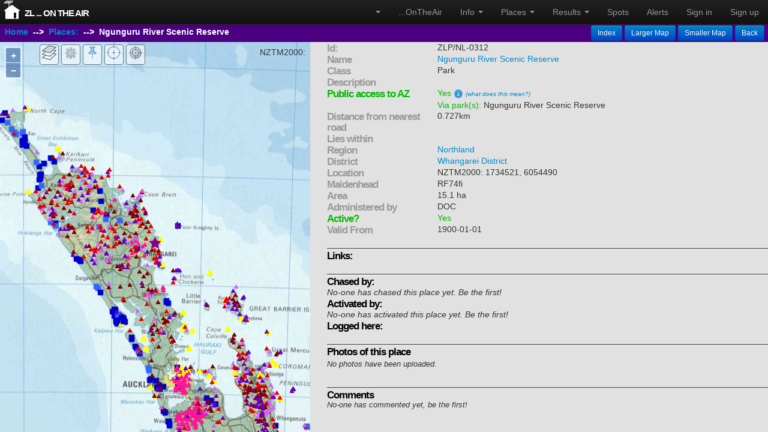

--- FILE ---
content_type: text/html; charset=utf-8
request_url: https://ontheair.nz/assets/ZLP_NL-0312
body_size: 7339
content:

<!DOCTYPE html>
<html>
  <head>
    <meta name="viewport" content="width=device-width, initial-scale=1.0, maximum-scale=1.0, user-scalable=0">
    <meta name="apple-mobile-web-app-capable" content="yes">
    <script src="/assets/ol.js"></script>
    <script src="/handsontable/handsontable.full.min.js"></script>
    <link rel="stylesheet" href="/assets/ol.css" type="text/css">
    <link rel="stylesheet" href="/handsontable/handsontable.full.css" type="text/css">
<script>
if( /Android|webOS|iPhone|iPod|iPad|BlackBerry/i.test(navigator.userAgent))
{
 var ismobile=true;
} else {
 var ismobile=false;
}
</script>

    <script>
      
      
      
      
       var def_proj='EPSG:2193' 
       var def_layer='NZTM Topo 2019' 
      
      
    </script>

    <title>... On The Air</title>
    <link data-turbolinks-track="true" href="/assets/application-f6cb8d2a4cd336d035367d8295ab867a.css" media="all" rel="stylesheet" />
    <link href="/assets/application-f6cb8d2a4cd336d035367d8295ab867a.css" jquery-ui.mi="true" media="all" rel="stylesheet" />

    <script data-turbolinks-track="true" src="/assets/application-2097248d6b0693d0d095cae58365cfe4.js"></script>
    <meta content="authenticity_token" name="csrf-param" />
<meta content="hxZYHoKMtltyWJ5ZRN/K9WWdT3AKNXNPlqmZwQFX2PU=" name="csrf-token" />
    <!--[if lt IE 9]>
<script src="http://html5shim.googlecode.com/svn/trunk/html5.js"></script>
<![endif]-->
 
    <meta name="google-site-verification" content="KIylIchG3986annyXGfxBNJ-qMOJCDG2tdcuUMFPoO0" />

</head>
 <body onload='site_init()' style="cursor: auto;"> 
  <form accept-charset="UTF-8" action="/redisplay" data-remote="true" id="thelink" method="post" name="selectform"><div style="display:none"><input name="utf8" type="hidden" value="&#x2713;" /></div>
    <div class="row">
     <input type="hidden" name="select"/>
     <input type="hidden" name="signed_in" value="false"/>
     <input type="hidden" name="selectname"/>
     <input type="hidden" name="selectx"/>
     <input type="hidden" name="selecty"/>
     <input type="hidden" name="selecttype"/>
     <input type="hidden" name="currentx"/>
     <input type="hidden" name="currenty"/>
     <input type="hidden" name="currentzoom"/>
    </div>
  </form>

       <header class="navbar navbar-fixed-top navbar-inverse">
      <div class="navbar-inner" style="font-size:0.8em">
<!--        <div class="container"> -->
        <div id="our_logo">
          <div id="rg-image">
            <img src='/assets/antenna32.png'>
          </div>
          <div id="rg-text">
            <a data-remote="true" href="/" id="logo" onclick="linkHandler(&#39;logo&#39;)">... On The Air</a>
          </div>
        </div>
          <nav>
            <ul class="nav pull-right" id="menus">
                <li id="fat-menu" class="dropdown">
                  <a href="#" class="dropdown-toggle" data-toggle="dropdown">
                     <span id="VK" style="display: none"><img class="flag" src='/assets/australia_flag_background_20.png'></span>
                     <span id="ZL" style="display: none"><img class="flag" src='/assets/new_zealand_flag_background_20.png'></span>
                     <b class="caret"></b>
                  </a>
                  <ul class="dropdown-menu">
                    <li><a data-remote="true" data-turbo-frame="_top" href="/dxcc/zl" onclick="map_switch_proj(&#39;2193&#39;);linkHandler(&#39;home_link&#39;);"><img alt="New zealand flag background 20" src="/assets/new_zealand_flag_background_20.png" /> ZL</a></li>
                    <li><a data-remote="true" data-turbo-frame="_top" href="/dxcc/vk" onclick="map_show_only_layer(&#39;OpenTopoMap&#39;); map_switch_proj(&#39;3857&#39;); map_current_proj = &#39;4326&#39;; map_current_projname = &#39;WGS&#39;; map_mpc.setProjection(ol.proj.get(&#39;EPSG:&#39;+map_current_proj)); map_current_projdp = 4; map_set_coord_format(); linkHandler(&#39;home_link&#39;);"><img alt="Australia flag background 20" src="/assets/australia_flag_background_20.png" /> VK</a></li>
                  </ul>
                </li>
                <li id="home_link"><a data-remote="true" href="/" id="home_link" onclick="linkHandler(&#39;home_link&#39;)">...OnTheAir</a></li>
                <li id="fat-menu" class="dropdown">
                  <a href="#" class="dropdown-toggle" data-toggle="dropdown">
                     Info <b class="caret"></b>
                  </a>
                  <ul class="dropdown-menu">
                    <li><a href="/assets/ontheair-users-guide.pdf" target="_blank">Users Guide</a></li>
                    <li class="divider"></li>
                      <li><a data-remote="true" href="/topics/1" id="about_link" onclick="linkHandler(&#39;about_link&#39;)">Alerts - Going Portable</a></li>
                      <li><a data-remote="true" href="/topics/42" id="about_link" onclick="linkHandler(&#39;about_link&#39;)">Awards</a></li>
                      <li><a data-remote="true" href="/topics/3" id="about_link" onclick="linkHandler(&#39;about_link&#39;)">Chat forums</a></li>
                      <li><a data-remote="true" href="/topics/32" id="about_link" onclick="linkHandler(&#39;about_link&#39;)">Just Testing</a></li>
                      <li><a data-remote="true" href="/topics/41" id="about_link" onclick="linkHandler(&#39;about_link&#39;)">Photos</a></li>
                      <li><a data-remote="true" href="/topics/35" id="about_link" onclick="linkHandler(&#39;about_link&#39;)">Spots - Spotted Portable</a></li>
                      <li><a data-remote="true" href="/topics/44" id="about_link" onclick="linkHandler(&#39;about_link&#39;)">Test ALERTs</a></li>
                      <li><a data-remote="true" href="/topics/43" id="about_link" onclick="linkHandler(&#39;about_link&#39;)">Test SPOTs</a></li>
                      <li><a data-remote="true" href="/topics/47" id="about_link" onclick="linkHandler(&#39;about_link&#39;)">Website - Acknowledgements</a></li>
                      <li><a data-remote="true" href="/topics/48" id="about_link" onclick="linkHandler(&#39;about_link&#39;)">Website - issues and bug reports</a></li>
                      <li><a data-remote="true" href="/topics/46" id="about_link" onclick="linkHandler(&#39;about_link&#39;)">Website - Privacy and Security</a></li>
                      <li><a data-remote="true" href="/topics/40" id="about_link" onclick="linkHandler(&#39;about_link&#39;)">ZLOTA - FAQ</a></li>
                      <li><a data-remote="true" href="/topics/45" id="about_link" onclick="linkHandler(&#39;about_link&#39;)">ZLOTA - Rules</a></li>
                      <li><a data-remote="true" href="/topics/4" id="about_link" onclick="linkHandler(&#39;about_link&#39;)">ZLOTA - What&#39;s New</a></li>
                  </ul>
                </li>



                <li id="fat-menu" class="dropdown">
                  <a href="#" class="dropdown-toggle" data-toggle="dropdown">
                     Places <b class="caret"></b>
                  </a>
                  <ul class="dropdown-menu">
                    <li><a data-remote="true" href="/assets" id="places_link" onclick="linkHandler(&#39;places_link&#39;)">Places</a></li>
                    <li><a data-remote="true" href="/districts" id="district_link" onclick="linkHandler(&#39;district_link&#39;)">Districts</a></li>
                    <li><a data-remote="true" href="/regions" id="region_link" onclick="linkHandler(&#39;region_link&#39;)">Regions</a></li>
                    <li><a data-remote="true" href="/geology" id="geology_link" onclick="linkHandler(&#39;geology_link&#39;)">Geology</a></li>
                    <li class="divider"></li>                  
                    <li><a data-remote="true" href="/vkassets" id="vk" onclick="linkHandler(&#39;vk&#39;)">VK Places</a></li>
                  </ul>
                </li>

                <li id="fat-menu" class="dropdown">
                  <a href="#" class="dropdown-toggle" data-toggle="dropdown">
                     Results <b class="caret"></b>
                  </a>
                  <ul class="dropdown-menu">
                    <li><a data-remote="true" href="/recent" id="recent_link" onclick="linkHandler(&#39;recent_link&#39;)">Recent</a></li>
                    <li><a data-remote="true" href="/results" id="results_link" onclick="linkHandler(&#39;results_link&#39;)">Honour Rolls</a></li>
                    <li><a data-remote="true" href="/awards" id="awards_link" onclick="linkHandler(&#39;awards_link&#39;)">Awards</a></li>
                  </ul>
                </li>
                <li><a data-remote="true" href="/spots" id="spots_link" onclick="linkHandler(&#39;spots_link&#39;)">Spots</a></li>
                <li><a data-remote="true" href="/alerts" id="alerts_link" onclick="linkHandler(&#39;alerts_link&#39;)">Alerts</a></li>

                <li><a data-remote="true" href="/signin">Sign in</a></li>
                <li><a data-remote="true" href="/signup">Sign up</a></li>

            </ul>
          </nav>
<!--        </div>-->
      </div>
    </header>


   <div class="row-fluid">
   <div id="main_page" class="container-fluid"> 
   <div id="actionbar-full" class="span12"> </div>
   <div id="actionbar-push"> </div>
    <div id="left_panel" class="span5"> 
      <div id="map_map">
   <div id="page_status" style="z-index:1000;position:absolute;right:10px;"></div> 
   <div id="tooltip"></div>
</div>

    </div> 
    <div id="right_panel" class="span7"> 

      <script> 
  document.getElementById("page_status").innerHTML = '';
  document.body.classList.remove('loading');
  document.title = 'ZL ... On The Air';
  document.getElementById('logo').innerHTML='ZL ... On The Air';
</script>

<div id="actionbar" class="span7">
  <div id="crumbs">
    <a data-remote="true" href="/" id="home" onclick="linkHandler(&#39;home&#39;)">Home</a>
    &nbsp;--&gt;&nbsp;
    <a data-remote="true" href="/assets" id="assets" onclick="linkHandler(&#39;assets&#39;)">Places:</a>
    &nbsp;--&gt;&nbsp;
    <b>Ngunguru River Scenic Reserve</b>
  </div>

  <div id="controls">
    <a class="btn btn-small btn-primary" data-remote="true" href="/assets" id="index" onclick="linkHandler(&#39;index&#39;)">Index</a>
          <span id="larger_map"><a class="btn btn-small btn-primary" href="#" onclick="site_bigger_map(); return false;">Larger Map</a></span>
      <span id="smaller_map"><a class="btn btn-small btn-primary" href="#" onclick="site_smaller_map(); return false;">Smaller Map</a></span>
      <span id="Back"><a class="btn btn-small btn-primary" data-remote="true" href="/?back=true" onclick="linkHandler(&#39;back&#39;)">Back</a></span>

  </div>
</div>

<div id="right_scroll">
  
      <!-- clear flash as if we use partials it won't clear itself -->


  <div class="erow" id="id">
    <div class="rowtitle">Id:</div>
      <div class="rowtext">ZLP/NL-0312</div>
  </div>

  <div class="erow" id="name">
    <div class="rowtitle">Name</div>
    <div class="rowtext"> 
      <a data-remote="true" href="/assets/ZLP_NL-0312" id="asset" onclick="linkHandler(&#39;asset&#39;)">Ngunguru River Scenic Reserve</a>
    </div>
  </div>

  <div class="erow" id="class">
    <div class="rowtitle">Class</div>
    <div class="rowtext"> 
      Park
    </div>
  </div>


  <div class="erow" id="description">
    <div class="rowtitle">Description</div>
    <div class="rowtext"> 
      
    </div>
  </div>




    <div class="erow" id="publicaccess" style="color:#00bb00">
      <div class="rowtitle" style="color:#00bb00">Public access to AZ</div>
      <div class="rowtext">
        Yes <a data-remote="true" href="/posts/831/" id="link" onclick="linkHandler(&#39;home&#39;)"><img alt="Info" src="/assets/info.png" /></a>  
        <small><i><a data-remote="true" href="/posts/831/" id="link" onclick="linkHandler(&#39;home&#39;)">(what does this mean?)</a></i></small>
      </div>
    </div>



      <div class="erow" id="parkids">
        <div class="rowtitle"></div>
        <div class="rowtext" style="color:#00bb00"> 
          Via park(s): 
          <span style="color:#333">
            Ngunguru River Scenic Reserve
          </span>
        </div>
      </div>


    <div class="erow" id="name">
      <div class="rowtitle">Distance from nearest road</div>
      <div class="rowtext"> 
        0.727km
      </div>
    </div>


  <div class="erow" id="lies_within">
    <div class="rowtitle">Lies within</div>
    <div class="rowtext"> 
        <ul style="list-style-type:none;padding:0;margin:0;">
        </ul>
    </div>
  </div>

    <div class="erow" id="region">
      <div class="rowtitle">Region</div>
      <div class="rowtext"> 
        <a data-remote="true" href="/regions/NL" id="region" onclick="linkHandler(&#39;region&#39;)">Northland </a>
      </div>
    </div>

    <div class="erow" id="district">
      <div class="rowtitle">District</div>
      <div class="rowtext"> 
        <a data-remote="true" href="/districts/WD1" id="district" onclick="linkHandler(&#39;district&#39;)">Whangarei District</a>
      </div>
    </div>



  <div class="erow" id="location">
    <div class="rowtitle">Location</div>
      <div class="rowtext"> NZTM2000: 1734521, 6054490 </div>
  </div>

  <div class="erow" id="maidenhead">
    <div class="rowtitle">Maidenhead</div>
      <div class="rowtext"> RF74fi </div>
  </div>

    <div class="erow" id="area">
      <div class="rowtitle">Area</div>
      <div class="textext">15.1 ha</div>
    </div>

    <div class="erow" id="doc">
      <div class="rowtitle">Administered by</div>
      <div class="textext">DOC</div>
    </div>

  <div class="erow" id="active" style=color:#00bb00>
    <div class="rowtitle" style=color:#00bb00>Active?</div>
    <div class="textext">Yes</div>
  </div>



    <div class="erow" id="doc">
      <div class="rowtitle">Valid From</div>
      <div class="textext">1900-01-01</div>
    </div>



  <div class="erow">
    <div class="hrline">
      <hr noshade size="4">
    </div>
  </div>

  <div class="erow"><div class="sectiontitle_bold">Links:</div>&nbsp;        
  </div>

  <div id="showlinks">
  </div>


  <div class="erow">
    <div class="hrline">
      <hr noshade size="4">
    </div>
  </div>

  <div class="sectiontitle_bold">Chased by:</div>
  <div class="erow" id="chased_by">
      <i>No-one has chased this place yet. Be the first!</i><br/>

    
        
    
  </div> 

  <div class="sectiontitle_bold">Activated by:</div>
  <div class="erow" id="activated_by">
      <i>No-one has activated this place yet. Be the first!</i><br/>
  </div> 

  <div class="sectiontitle_bold">Logged here:</div>
  <div class="erow">
  </div>


  <div class="erow">
    <div class="hrline">
      <hr noshade size="4">
    </div>
  </div>

  <div class="sectiontitle_bold" style="margin-bottom: 4px">Photos of this place</div>
  <div class="erow">
      <p><i>No photos have been uploaded. </i></p>
    <div class="photo-bar" id="photo_box">
      <div style="width:1000%">
      </div>
    </div>
  </div>
  <div class="erow">
  </div>



  <div class="erow">
    <div class="hrline">
      <hr noshade size="4">
    </div>
  </div>

  <div class="sectiontitle_bold">Comments</div>
    <div class="erow" id="comment_box">
      <p><i>No-one has commented yet, be the first! </i></p>
    </div>


  <div class="erow">
  </div>
</div>

<script>
  document.getElementById('actionbar-full').innerHTML=document.getElementById('actionbar').innerHTML;
  place_init('POINT (174.48586380421173 -35.644266400071956)',  0, site_purple_star);
    place_init('MULTIPOLYGON(((174.486701299565 -35.6430737334066,174.486405800101 -35.6432988829202,174.486522933348 -35.6442142500791,174.486951466299 -35.6446118998119,174.487293216366 -35.6445981329539,174.486568599763 -35.6459574166573,174.486384300133 -35.646584283305,174.484180983421 -35.646355000192,174.484147199779 -35.6463439497614,174.484063466198 -35.646341333157,174.483985917232 -35.646356716351,174.483813332834 -35.6463652170149,174.483735850007 -35.6463828666312,174.483705733815 -35.6463994331396,174.483618550189 -35.6465465836121,174.483540599664 -35.6467207163501,174.48349531616 -35.6467852499972,174.483438800248 -35.6468477835235,174.483359650142 -35.6468994833385,174.48320486702 -35.6470254999475,174.483056932788 -35.6471060002146,174.48300451669 -35.6471230837068,174.482933216502 -35.6471117169258,174.482832399995 -35.6471708496332,174.482725283365 -35.6472097334902,174.482689249999 -35.6472128664893,174.482413550046 -35.6472807829224,174.482380300227 -35.6472838671378,174.482129083005 -35.6472559668353,174.481909483586 -35.6471774001795,174.481849817026 -35.6471402999955,174.481826500453 -35.6471091336488,174.481816050063 -35.6470481669131,174.481822433744 -35.646991333086,174.48183236664 -35.6469570664554,174.481988649674 -35.6468127001095,174.48204280024 -35.6467705831108,174.482124650461 -35.6467255169796,174.482278200329 -35.646662833674,174.482308133032 -35.6466439663176,174.482340449612 -35.6466137001628,174.48235894958 -35.6465860499869,174.482447516646 -35.6464931999489,174.482494699453 -35.6464104328959,174.48249693327 -35.6463945002515,174.482514800151 -35.6463487330861,174.482516732779 -35.6463237336554,174.482543182916 -35.6462845503156,174.482564933454 -35.6462704166955,174.482602567177 -35.6462332332293,174.482789716281 -35.6460971830881,174.482878817164 -35.6460201835264,174.482891933575 -35.645997200173,174.482900016172 -35.6459902001782,174.482952533087 -35.6459711997017,174.483023549974 -35.6459345498194,174.483137566379 -35.6458892500479,174.483191766448 -35.6458578829134,174.483240716818 -35.6458204832344,174.483267467037 -35.6457858497708,174.483282250139 -35.6457265503486,174.483307599948 -35.6456488499565,174.483333299831 -35.645582500268,174.483365150555 -35.6454479834447,174.483423583107 -35.6452742832618,174.483453050056 -35.6452373164369,174.483528983815 -35.6451720833561,174.483572566443 -35.6448853331663,174.483568366546 -35.6448423503203,174.483570266832 -35.6448150829697,174.483564816575 -35.6447335670517,174.483569116289 -35.6446949169211,174.483590149565 -35.6446558830302,174.483708416938 -35.6445216330225,174.483799332941 -35.6444878000829,174.483860166489 -35.6444727996995,174.483893516543 -35.6444697670446,174.483946599601 -35.6444730833492,174.484044916261 -35.6444957835804,174.484098516723 -35.6445149499025,174.484167233249 -35.6445700667281,174.484199199525 -35.6446101496382,174.484202433084 -35.6446236835208,174.484198650279 -35.6446781999883,174.484193450421 -35.6446896668798,174.484194417095 -35.6447191167161,174.484223383123 -35.6447524830853,174.484330349687 -35.6447840333639,174.484355866646 -35.6447970500561,174.484367450061 -35.6448103998711,174.484405900306 -35.6448775502688,174.484432933464 -35.6450220663496,174.484465949974 -35.6450938834126,174.484488599951 -35.645104699573,174.484502533554 -35.6451043664294,174.48454915012 -35.6450806336423,174.484752083824 -35.6448922835351,174.48479033377 -35.6448687331491,174.484815116582 -35.6448590830131,174.484865266607 -35.6448579336352,174.484949583551 -35.6448786663625,174.4851649999 -35.6449871168188,174.485277766815 -35.6450253500224,174.485336566855 -35.6450330668822,174.485434216414 -35.6450353667124,174.485575549596 -35.6450094499946,174.485605233833 -35.6449792668396,174.485607500427 -35.6449633499652,174.485603982781 -35.6449407500385,174.485487983093 -35.6447188996142,174.485441416353 -35.6446587330224,174.485406783326 -35.644623249694,174.485214067156 -35.6444417168355,174.485182232942 -35.6444061664645,174.485152233368 -35.6443410830267,174.485145916164 -35.6443185500648,174.485152599579 -35.6441823336084,174.485149149459 -35.644162000229,174.485140200398 -35.6441440669758,174.48512003339 -35.6441241164623,174.485110866817 -35.6440993836952,174.485110267213 -35.6440812501026,174.485128349701 -35.64403775,174.485141700384 -35.6440193001156,174.485219966442 -35.6439404003777,174.485267883288 -35.6438712663575,174.485289350332 -35.6438458167903,174.485338167091 -35.6438038831242,174.485412033457 -35.6437613663857,174.485414366339 -35.6437477169938,174.485410916176 -35.6437273836216,174.485368317063 -35.6437034166624,174.485296383067 -35.6436347502365,174.485257483582 -35.6435540165903,174.485237600097 -35.6434569503228,174.485225483678 -35.6434277497993,174.485220699948 -35.6433666332225,174.485208583566 -35.6433374335977,174.485182183548 -35.6432972164865,174.485162150372 -35.6432818000225,174.484996833708 -35.6432561169565,174.484910616907 -35.6432626164442,174.484880283813 -35.6432723999453,174.484803900239 -35.6433240332167,174.484772183628 -35.6433769332511,174.484767282819 -35.6433974498462,174.484749116359 -35.6434386835365,174.484706182936 -35.6434895671444,174.484689833815 -35.6435012833087,174.484634866599 -35.6435252164627,174.484576433161 -35.6435288335201,174.484526000255 -35.6435209166618,174.484475699821 -35.6435175329461,174.484413816478 -35.6435008165185,174.484399433562 -35.6434875336669,174.48430639983 -35.6434556503153,174.484294967049 -35.6434468496575,174.48421131709 -35.6434465003888,174.484190782917 -35.6434152163435,174.484088266383 -35.643349533377,174.484065317031 -35.6433296665532,174.483894167143 -35.643211132882,174.483854116483 -35.6431802830939,174.483833883038 -35.6431580829045,174.483774116628 -35.6431209001115,174.483742516461 -35.6430921495529,174.483669316679 -35.6429849663648,174.483605583245 -35.642911583728,174.483567216342 -35.642846700309,174.483555117204 -35.642817500295,174.48346710004 -35.6426834665264,174.483455066867 -35.6426565168595,174.483419966281 -35.6425212668161,174.483392233355 -35.642440249823,174.483390316974 -35.6423813336721,174.483458817097 -35.6420894829349,174.483474283648 -35.6420505834423,174.483557750411 -35.6419602169883,174.483593133195 -35.6419344502326,174.483669733657 -35.641889616349,174.483760333301 -35.641846716859,174.483810099583 -35.6418342329694,174.483989016484 -35.6417643669902,174.48407646629 -35.6417101997365,174.484212267053 -35.6416004834213,174.484258800013 -35.6415744834864,174.484338533523 -35.6415408997818,174.484374532949 -35.6415332670972,174.48443515002 -35.6415114669148,174.484459766575 -35.6414973003376,174.48460293309 -35.6414418499681,174.484819967228 -35.641343883046,174.48487523292 -35.6413290004072,174.485085683568 -35.6412856165085,174.485165799911 -35.6412633834682,174.485284249808 -35.6412198328513,174.485334249584 -35.6412141503593,174.485408699689 -35.6411934502613,174.486124250364 -35.6426511664692,174.486399082946 -35.6428011669506,174.486618466272 -35.642811266329,174.486701299565 -35.6430737334066)),((174.487585467128 -35.6440038503882,174.487321516369 -35.6444773499307,174.487101216502 -35.6444694170115,174.486753866901 -35.644126483107,174.486707133514 -35.6434539332896,174.486949632835 -35.6431890336256,174.486838499992 -35.6427347498894,174.486621132797 -35.6426578996084,174.486431833658 -35.6425757502688,174.486217749881 -35.6423701669665,174.485978532809 -35.6418490001644,174.486073600073 -35.6418723167674,174.48610491631 -35.6418761171157,174.486142116429 -35.6418866831022,174.486188250357 -35.6419085163864,174.486267232896 -35.6419756167737,174.486347067105 -35.6420657330844,174.486402633464 -35.6421126833478,174.486637849696 -35.6422679000146,174.486733133003 -35.6423161331618,174.486765116485 -35.6423383500741,174.486817000212 -35.6423623669003,174.48686004946 -35.6423773835205,174.486961249858 -35.6424323663559,174.486990566831 -35.6424592663258,174.487112250391 -35.6426082170821,174.487135750351 -35.6426306495444,174.487186333797 -35.6426961670793,174.487209916205 -35.6427209001648,174.487241983469 -35.6427454166659,174.487277216748 -35.6427790835543,174.48755126665 -35.643140700085,174.48756413333 -35.6431818501554,174.48756516661 -35.6432094662838,174.487560599615 -35.6432395497128,174.487545516449 -35.6432906330175,174.487510600035 -35.6433422335754,174.487523649887 -35.6433491170886,174.487179133207 -35.6437739496417,174.487585467128 -35.6440038503882)))',  1,site_highlight_polygon);
    place_init('MULTIPOLYGON(((174.486701299565 -35.6430737334066,174.486405800101 -35.6432988829202,174.486522933348 -35.6442142500791,174.486951466299 -35.6446118998119,174.487293216366 -35.6445981329539,174.486568599763 -35.6459574166573,174.486384300133 -35.646584283305,174.484180983421 -35.646355000192,174.484147199779 -35.6463439497614,174.484063466198 -35.646341333157,174.483985917232 -35.646356716351,174.483813332834 -35.6463652170149,174.483735850007 -35.6463828666312,174.483705733815 -35.6463994331396,174.483618550189 -35.6465465836121,174.483540599664 -35.6467207163501,174.48349531616 -35.6467852499972,174.483438800248 -35.6468477835235,174.483359650142 -35.6468994833385,174.48320486702 -35.6470254999475,174.483056932788 -35.6471060002146,174.48300451669 -35.6471230837068,174.482933216502 -35.6471117169258,174.482832399995 -35.6471708496332,174.482725283365 -35.6472097334902,174.482689249999 -35.6472128664893,174.482413550046 -35.6472807829224,174.482380300227 -35.6472838671378,174.482129083005 -35.6472559668353,174.481909483586 -35.6471774001795,174.481849817026 -35.6471402999955,174.481826500453 -35.6471091336488,174.481816050063 -35.6470481669131,174.481822433744 -35.646991333086,174.48183236664 -35.6469570664554,174.481988649674 -35.6468127001095,174.48204280024 -35.6467705831108,174.482124650461 -35.6467255169796,174.482278200329 -35.646662833674,174.482308133032 -35.6466439663176,174.482340449612 -35.6466137001628,174.48235894958 -35.6465860499869,174.482447516646 -35.6464931999489,174.482494699453 -35.6464104328959,174.48249693327 -35.6463945002515,174.482514800151 -35.6463487330861,174.482516732779 -35.6463237336554,174.482543182916 -35.6462845503156,174.482564933454 -35.6462704166955,174.482602567177 -35.6462332332293,174.482789716281 -35.6460971830881,174.482878817164 -35.6460201835264,174.482891933575 -35.645997200173,174.482900016172 -35.6459902001782,174.482952533087 -35.6459711997017,174.483023549974 -35.6459345498194,174.483137566379 -35.6458892500479,174.483191766448 -35.6458578829134,174.483240716818 -35.6458204832344,174.483267467037 -35.6457858497708,174.483282250139 -35.6457265503486,174.483307599948 -35.6456488499565,174.483333299831 -35.645582500268,174.483365150555 -35.6454479834447,174.483423583107 -35.6452742832618,174.483453050056 -35.6452373164369,174.483528983815 -35.6451720833561,174.483572566443 -35.6448853331663,174.483568366546 -35.6448423503203,174.483570266832 -35.6448150829697,174.483564816575 -35.6447335670517,174.483569116289 -35.6446949169211,174.483590149565 -35.6446558830302,174.483708416938 -35.6445216330225,174.483799332941 -35.6444878000829,174.483860166489 -35.6444727996995,174.483893516543 -35.6444697670446,174.483946599601 -35.6444730833492,174.484044916261 -35.6444957835804,174.484098516723 -35.6445149499025,174.484167233249 -35.6445700667281,174.484199199525 -35.6446101496382,174.484202433084 -35.6446236835208,174.484198650279 -35.6446781999883,174.484193450421 -35.6446896668798,174.484194417095 -35.6447191167161,174.484223383123 -35.6447524830853,174.484330349687 -35.6447840333639,174.484355866646 -35.6447970500561,174.484367450061 -35.6448103998711,174.484405900306 -35.6448775502688,174.484432933464 -35.6450220663496,174.484465949974 -35.6450938834126,174.484488599951 -35.645104699573,174.484502533554 -35.6451043664294,174.48454915012 -35.6450806336423,174.484752083824 -35.6448922835351,174.48479033377 -35.6448687331491,174.484815116582 -35.6448590830131,174.484865266607 -35.6448579336352,174.484949583551 -35.6448786663625,174.4851649999 -35.6449871168188,174.485277766815 -35.6450253500224,174.485336566855 -35.6450330668822,174.485434216414 -35.6450353667124,174.485575549596 -35.6450094499946,174.485605233833 -35.6449792668396,174.485607500427 -35.6449633499652,174.485603982781 -35.6449407500385,174.485487983093 -35.6447188996142,174.485441416353 -35.6446587330224,174.485406783326 -35.644623249694,174.485214067156 -35.6444417168355,174.485182232942 -35.6444061664645,174.485152233368 -35.6443410830267,174.485145916164 -35.6443185500648,174.485152599579 -35.6441823336084,174.485149149459 -35.644162000229,174.485140200398 -35.6441440669758,174.48512003339 -35.6441241164623,174.485110866817 -35.6440993836952,174.485110267213 -35.6440812501026,174.485128349701 -35.64403775,174.485141700384 -35.6440193001156,174.485219966442 -35.6439404003777,174.485267883288 -35.6438712663575,174.485289350332 -35.6438458167903,174.485338167091 -35.6438038831242,174.485412033457 -35.6437613663857,174.485414366339 -35.6437477169938,174.485410916176 -35.6437273836216,174.485368317063 -35.6437034166624,174.485296383067 -35.6436347502365,174.485257483582 -35.6435540165903,174.485237600097 -35.6434569503228,174.485225483678 -35.6434277497993,174.485220699948 -35.6433666332225,174.485208583566 -35.6433374335977,174.485182183548 -35.6432972164865,174.485162150372 -35.6432818000225,174.484996833708 -35.6432561169565,174.484910616907 -35.6432626164442,174.484880283813 -35.6432723999453,174.484803900239 -35.6433240332167,174.484772183628 -35.6433769332511,174.484767282819 -35.6433974498462,174.484749116359 -35.6434386835365,174.484706182936 -35.6434895671444,174.484689833815 -35.6435012833087,174.484634866599 -35.6435252164627,174.484576433161 -35.6435288335201,174.484526000255 -35.6435209166618,174.484475699821 -35.6435175329461,174.484413816478 -35.6435008165185,174.484399433562 -35.6434875336669,174.48430639983 -35.6434556503153,174.484294967049 -35.6434468496575,174.48421131709 -35.6434465003888,174.484190782917 -35.6434152163435,174.484088266383 -35.643349533377,174.484065317031 -35.6433296665532,174.483894167143 -35.643211132882,174.483854116483 -35.6431802830939,174.483833883038 -35.6431580829045,174.483774116628 -35.6431209001115,174.483742516461 -35.6430921495529,174.483669316679 -35.6429849663648,174.483605583245 -35.642911583728,174.483567216342 -35.642846700309,174.483555117204 -35.642817500295,174.48346710004 -35.6426834665264,174.483455066867 -35.6426565168595,174.483419966281 -35.6425212668161,174.483392233355 -35.642440249823,174.483390316974 -35.6423813336721,174.483458817097 -35.6420894829349,174.483474283648 -35.6420505834423,174.483557750411 -35.6419602169883,174.483593133195 -35.6419344502326,174.483669733657 -35.641889616349,174.483760333301 -35.641846716859,174.483810099583 -35.6418342329694,174.483989016484 -35.6417643669902,174.48407646629 -35.6417101997365,174.484212267053 -35.6416004834213,174.484258800013 -35.6415744834864,174.484338533523 -35.6415408997818,174.484374532949 -35.6415332670972,174.48443515002 -35.6415114669148,174.484459766575 -35.6414973003376,174.48460293309 -35.6414418499681,174.484819967228 -35.641343883046,174.48487523292 -35.6413290004072,174.485085683568 -35.6412856165085,174.485165799911 -35.6412633834682,174.485284249808 -35.6412198328513,174.485334249584 -35.6412141503593,174.485408699689 -35.6411934502613,174.486124250364 -35.6426511664692,174.486399082946 -35.6428011669506,174.486618466272 -35.642811266329,174.486701299565 -35.6430737334066)),((174.487585467128 -35.6440038503882,174.487321516369 -35.6444773499307,174.487101216502 -35.6444694170115,174.486753866901 -35.644126483107,174.486707133514 -35.6434539332896,174.486949632835 -35.6431890336256,174.486838499992 -35.6427347498894,174.486621132797 -35.6426578996084,174.486431833658 -35.6425757502688,174.486217749881 -35.6423701669665,174.485978532809 -35.6418490001644,174.486073600073 -35.6418723167674,174.48610491631 -35.6418761171157,174.486142116429 -35.6418866831022,174.486188250357 -35.6419085163864,174.486267232896 -35.6419756167737,174.486347067105 -35.6420657330844,174.486402633464 -35.6421126833478,174.486637849696 -35.6422679000146,174.486733133003 -35.6423161331618,174.486765116485 -35.6423383500741,174.486817000212 -35.6423623669003,174.48686004946 -35.6423773835205,174.486961249858 -35.6424323663559,174.486990566831 -35.6424592663258,174.487112250391 -35.6426082170821,174.487135750351 -35.6426306495444,174.487186333797 -35.6426961670793,174.487209916205 -35.6427209001648,174.487241983469 -35.6427454166659,174.487277216748 -35.6427790835543,174.48755126665 -35.643140700085,174.48756413333 -35.6431818501554,174.48756516661 -35.6432094662838,174.487560599615 -35.6432395497128,174.487545516449 -35.6432906330175,174.487510600035 -35.6433422335754,174.487523649887 -35.6433491170886,174.487179133207 -35.6437739496417,174.487585467128 -35.6440038503882)))',  1,site_az_style);

  function editlinks() {
    if (document.getElementById('showlinks').style.display=="none") {
      document.getElementById('showlinks').style.display="block";
      document.getElementById('editlinks').style.display="none";
    } else {
      document.getElementById('showlinks').style.display="none";
      document.getElementById('editlinks').style.display="block";
    }
  }
</script>



    </div> 
    <div class="clear"></div> 
  </div>
  </div>
<div class="spinner_modal"></div>
</body>

</html>
